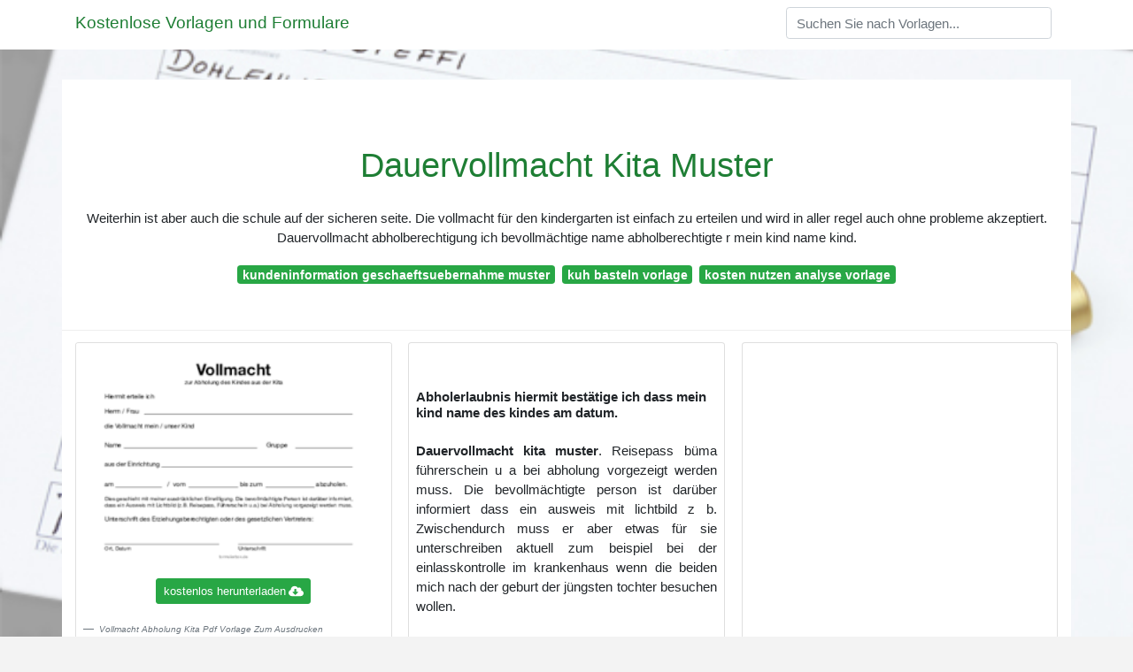

--- FILE ---
content_type: text/html; charset=UTF-8
request_url: https://www.belledangles.com/vorlagen/dauervollmacht-kita-muster
body_size: 4645
content:
<!doctype html>
<html lang="de">
	<head>
		<!-- Required meta tags -->
		<meta charset="utf-8">
		<meta name="viewport" content="width=device-width, initial-scale=1, shrink-to-fit=no">

		<!-- Bootstrap CSS -->
		<link rel="stylesheet" href="https://cdnjs.cloudflare.com/ajax/libs/twitter-bootstrap/4.4.1/css/bootstrap.min.css" integrity="sha256-L/W5Wfqfa0sdBNIKN9cG6QA5F2qx4qICmU2VgLruv9Y=" crossorigin="anonymous" />
		<link rel="stylesheet" href="https://cdnjs.cloudflare.com/ajax/libs/lightbox2/2.11.1/css/lightbox.min.css" integrity="sha256-tBxlolRHP9uMsEFKVk+hk//ekOlXOixLKvye5W2WR5c=" crossorigin="anonymous" />
		<link href="https://fonts.googleapis.com/css?family=Mr+Dafoe" rel="stylesheet" type="text/css">

		<style type="text/css">
			html,body{font-family:"Open Sans",Arial,sans-serif;font-size:15px;font-weight:400;background:#f3f3f3 url(https://gws2.de/px/vordrucke/vollmacht/kindergarten/prev_vollmachkitat4.jpg
) no-repeat center center fixed;background-size:cover;height:100%}#title{font-family:"Mr Dafoe",Times,serif;font-size:34px;background:rgba(255,255,255,.8);margin-bottom:34px}.header{padding-bottom:13px;margin-bottom:13px;border-bottom:1px solid #eee}a{color:#1e7e34;text-decoration:none}#title a{color:#333;margin-left:21px}#title a:hover{text-decoration:none;color:#1e7e34}.sidebar ul{margin:0;padding:0}.sidebar ul li{list-style:none}.footer{margin-top:21px;padding-top:13px;border-top:1px solid #eee}.footer a{margin:0 15px}.navi{margin:13px 0 13px 0;padding:13px}.navi a{margin:5px 2px;font-size:95%}.main{margin-top: 6rem;}.form-inline .form-control{min-width: 300px;}.v-cover{height: 380px; object-fit: cover;}.v-image{height: 200px; object-fit: cover;}.dwn-cover{max-height: 460px; object-fit: cover;}.main{margin-top: 6rem;}.form-inline .form-control{min-width: 300px;}a b,a em,a i,a strong,button{border-radius:var(--border-radius);display:inline-block;font-size:medium;font-weight:700;line-height:var(--line-height);margin:.5rem 0;padding:1rem 2rem}button{font-family:var(--font-family)}button:hover{cursor:pointer;filter:brightness(var(--hover-brightness))}a b,a strong,button{background-color:#1e7e34;border:2px solid #1e7e34;color:var(--color-bg)}a em,a i{border:2px solid #1e7e34;border-radius:5px;color:#1e7e34;display:inline-block;padding:1rem}
		</style>

		<title>Dauervollmacht Kita Muster</title>
<script type="application/ld+json">
{
  "@context": "https://schema.org/", 
  "@type": "Article", 
  "author": {
    "@type": "Person",
    "name": "James"
  },
  "headline": "Dauervollmacht Kita Muster",
  "datePublished": "2026-01-18",
  "image": [https://gws2.de/px/vordrucke/vollmacht/kindergarten/prev_vollmachkitat4.jpg,https://www.helpfully.de/wp-content/uploads/2019/02/helpfully-allgemeine-abholerlaubnis-kindergarten-kita-hort.png,https://i.pinimg.com/originals/02/07/6b/02076bfb39b88dc3b00092add4f61614.png],
  "publisher": {
    "@type": "Organization",
    "name": "Kostenlose Vorlagen und Formulare",
    "logo": {
      "@type": "ImageObject",
      "url": "https://via.placeholder.com/512.png?text=dauervollmacht kita muster",
      "width": 512,
      "height": 512
    }
  }
}
</script>
		<!-- Head tag Code -->	</head>
	<body>
		<header class="bg-white fixed-top">
			<nav class="navbar navbar-light bg-white mb-0">
				<div class="container justify-content-center justify-content-sm-between">	
				  <a href="https://www.belledangles.com/" title="metalheart.pl — Kostenlose Vorlagen und Formulare" class="navbar-brand mb-1" style="color:#1e7e34">Kostenlose Vorlagen und Formulare</a>
				  				  <form class="form-inline mb-1" action="https://www.belledangles.com/search" method="get">
				    <input class="form-control mr-sm-2" type="search" name="q" placeholder="Suchen Sie nach Vorlagen..." aria-label="Search">
				  </form>	
				  				</div>			  
			</nav>
<!-- addera -->
<script async="async" data-cfasync="false" src="//newspaperpolite.com/266883c647a54cde677410c8fc003f68/invoke.js"></script>
<div id="container-266883c647a54cde677410c8fc003f68"></div>
<!-- End of addera -->			
		</header>
		<main class="main container bg-white">
			<div class="col-md-12 my-4" align="center">
				<div class="d-block p-4">
	<center>
		<!-- TOP BANNER ADS -->
<script async="async" data-cfasync="false" src="//newspaperpolite.com/266883c647a54cde677410c8fc003f68/invoke.js"></script>
<div id="container-266883c647a54cde677410c8fc003f68"></div>
	</center>
</div>			</div>
			<div class="row header">
				<div class="col-sm-12 text-center p-2">
						<h1><a href="/">Dauervollmacht Kita Muster</a></h1>

	
	<div class="navi text-center">
					<p>Weiterhin ist aber auch die schule auf der sicheren seite. Die vollmacht für den kindergarten ist einfach zu erteilen und wird in aller regel auch ohne probleme akzeptiert. Dauervollmacht abholberechtigung ich bevollmächtige name abholberechtigte r mein kind name kind. <br>				
			</p>
										<a class="badge badge-success" href="https://www.belledangles.com/vorlagen/kundeninformation-geschaeftsuebernahme-muster">kundeninformation geschaeftsuebernahme muster</a>
											<a class="badge badge-success" href="https://www.belledangles.com/vorlagen/kuh-basteln-vorlage">kuh basteln vorlage</a>
											<a class="badge badge-success" href="https://www.belledangles.com/vorlagen/kosten-nutzen-analyse-vorlage">kosten nutzen analyse vorlage</a>
						</div>

					
				</div>
			</div>
			<div class="row content mb-4">
				<div class="col-md-12">					
					
	
	<div class="card-columns">
						
	  <div class='card'>
	  	<a href="https://www.formularbox.de/media/itemprev/pdf-vollmacht-kita.jpg" data-lightbox="roadtrip" data-title="Vollmacht Abholung Kita Pdf Vorlage Zum Ausdrucken">
						<img class="card-img" alt="Vollmacht Abholung Kita Pdf Vorlage Zum Ausdrucken" src="https://www.formularbox.de/media/itemprev/pdf-vollmacht-kita.jpg" onerror="this.onerror=null;this.src='https://encrypted-tbn0.gstatic.com/images?q=tbn:ANd9GcTTnOZTHG4XZzTloYr-NsGWQCfjhJ960BPu7w';">
				
	    </a>
	    	
	    <div class="d-block text-center my-2 p-2">	       	
	       	<a class="btn btn-sm btn-success" href='https://www.belledangles.com/pre-0/dauervollmacht-kita-muster.html' >kostenlos herunterladen<i class="fas fa-cloud-download-alt ml-1"></i></a>
	   	</div> 
	   			<p class='blockquote-footer py-1 px-2'>
			<i>
				<small class='text-muted'>
				Vollmacht Abholung Kita Pdf Vorlage Zum Ausdrucken
				</small>
			</i>        
		</p>
	  </div>

		
						
	  <div class='card'>
	  	<a href="https://www.helpfully.de/wp-content/uploads/2019/02/helpfully-allgemeine-abholerlaubnis-kindergarten-kita-hort.png" data-lightbox="roadtrip" data-title="Abholerlaubnis Vollmacht Kinder Unbefristet">
						<img class="card-img" alt="Abholerlaubnis Vollmacht Kinder Unbefristet" src="https://www.helpfully.de/wp-content/uploads/2019/02/helpfully-allgemeine-abholerlaubnis-kindergarten-kita-hort.png" onerror="this.onerror=null;this.src='https://encrypted-tbn0.gstatic.com/images?q=tbn:ANd9GcSYMDN-Ka-ZTpMcymjx0SD2kGK-ffaBIjQQ9A';">
				
	    </a>
	    	
	    <div class="d-block text-center my-2 p-2">	       	
	       	<a class="btn btn-sm btn-success" href='https://www.belledangles.com/pre-1/dauervollmacht-kita-muster.html' >kostenlos herunterladen<i class="fas fa-cloud-download-alt ml-1"></i></a>
	   	</div> 
	   			<p class='blockquote-footer py-1 px-2'>
			<i>
				<small class='text-muted'>
				Abholerlaubnis Vollmacht Kinder Unbefristet
				</small>
			</i>        
		</p>
	  </div>

		
						
	  <div class='card'>
	  	<a href="https://gws2.de/px/vordrucke/vollmacht/kindergarten/prev_vollmachkitat4.jpg" data-lightbox="roadtrip" data-title="Vollmacht Fur Die Kita Kostenlose Abholscheine Zum Ausdrucken">
						<img class="card-img" alt="Vollmacht Fur Die Kita Kostenlose Abholscheine Zum Ausdrucken" src="https://gws2.de/px/vordrucke/vollmacht/kindergarten/prev_vollmachkitat4.jpg" onerror="this.onerror=null;this.src='https://encrypted-tbn0.gstatic.com/images?q=tbn:ANd9GcT44QfUJw84QTjsZ5KiBozmfXzpQ6a-dHPRdQ';">
				
	    </a>
	    	
	    <div class="d-block text-center my-2 p-2">	       	
	       	<a class="btn btn-sm btn-success" href='https://www.belledangles.com/pre-2/dauervollmacht-kita-muster.html' >kostenlos herunterladen<i class="fas fa-cloud-download-alt ml-1"></i></a>
	   	</div> 
	   			<p class='blockquote-footer py-1 px-2'>
			<i>
				<small class='text-muted'>
				Vollmacht Fur Die Kita Kostenlose Abholscheine Zum Ausdrucken
				</small>
			</i>        
		</p>
	  </div>

		
						
	  <div class='card'>
	  	<a href="https://docplayer.org/docs-images/44/20137346/images/page_20.jpg" data-lightbox="roadtrip" data-title="Ausfullhilfe Aufnahmemappe Pdf Free Download">
						<img class="card-img" alt="Ausfullhilfe Aufnahmemappe Pdf Free Download" src="https://docplayer.org/docs-images/44/20137346/images/page_20.jpg" onerror="this.onerror=null;this.src='https://encrypted-tbn0.gstatic.com/images?q=tbn:ANd9GcR6_fJbA_jjZ-tDMPtXDly6YkebvV82h_tLXw';">
				
	    </a>
	    	
	    <div class="d-block text-center my-2 p-2">	       	
	       	<a class="btn btn-sm btn-success" href='https://www.belledangles.com/pre-3/dauervollmacht-kita-muster.html' >kostenlos herunterladen<i class="fas fa-cloud-download-alt ml-1"></i></a>
	   	</div> 
	   			<p class='blockquote-footer py-1 px-2'>
			<i>
				<small class='text-muted'>
				Ausfullhilfe Aufnahmemappe Pdf Free Download
				</small>
			</i>        
		</p>
	  </div>

				<div class='card'>	
			<div class="d-block p-4">
	<center>
		<!-- IN ARTICLE ADS -->
<script async="async" data-cfasync="false" src="//newspaperpolite.com/266883c647a54cde677410c8fc003f68/invoke.js"></script>
<div id="container-266883c647a54cde677410c8fc003f68"></div>
	</center>
</div>		  	
		  	<h3 class="h6 p-2"><b>Abholerlaubnis hiermit bestätige ich dass mein kind name des kindes am datum.</b></h3>
							<p class="p-2" align="justify">
											<strong>Dauervollmacht kita muster</strong>. 
					
											Reisepass büma führerschein u a bei abholung vorgezeigt werden muss. 
											Die bevollmächtigte person ist darüber informiert dass ein ausweis mit lichtbild z b. 
											Zwischendurch muss er aber etwas für sie unterschreiben aktuell zum beispiel bei der einlasskontrolle im krankenhaus wenn die beiden mich nach der geburt der jüngsten tochter besuchen wollen. 
									</p>
							<p class="p-2" align="justify">
					
											Die vollmacht für die schule sichert sie als eltern und ihr kind ab. 
											Das kind wird von pflegekraft frau herr aus der kita abgeholt und auf die. 
											Um das kon flikt po ten zi al zu mi ni mie ren soll te die kita leitung je doch stets dar über in for miert sein wer al les zum kreis der be voll mäch tig ten ge hört. 
									</p>
							<p class="p-2" align="justify">
					
											Freier kindergarten jena e v forstweg 18 07745 jena vollmacht zur abholung der kinder wenn ein kind nicht von den eltern abgeholt werden kann benötigen wir eine vollmacht für. 
											Informieren sie sich hier. 
											Die kin der ta ges ein rich tung hat nicht zu ent schei den wen die er zie hungs be rech tig ten als ab ho ler be stim men. 
									</p>
							<p class="p-2" align="justify">
					
											3 26 2007 11 19 40 am. 
											Für sie bietet dies im alltag mehr flexibilität und bei dringenden terminen oder bei krankheit die gewissheit dass ihr kind dennoch aus dem kindergarten abgeholt werden kann. 
											Dies geschieht mit meiner ausdrücklichen einwilligung. 
									</p>
							<p class="p-2" align="justify">
					
											Hiermit bevollmächtige ich den unten aufgelistete personen dauerhaft mein kind sowohl in die kindertageseinrichtung zu bringen als es auch von dort abzuholen. 
											Hallöchen mein partner ist nicht der gesetzliche vater meiner älteren tochter. 
											Vollmacht zur abholung des kindes aus der kita mein kind am von herrn frau von der schwester dem bruder aus der einrichtung. 
									</p>
							<p class="p-2" align="justify">
					
											Name vorname unterschrift datum. 
									</p>
					</div>
		
						
	  <div class='card'>
	  	<a href="https://www.vollmacht-muster.de/wp-content/uploads/Vollmacht-Kindergarten.jpg" data-lightbox="roadtrip" data-title="Vollmacht Kindergarten Vollmacht Muster">
						<img class="card-img" alt="Vollmacht Kindergarten Vollmacht Muster" src="https://www.vollmacht-muster.de/wp-content/uploads/Vollmacht-Kindergarten.jpg" onerror="this.onerror=null;this.src='https://encrypted-tbn0.gstatic.com/images?q=tbn:ANd9GcTvDs-nXr8AG7GxdbJe1KfZs4vwmBEDrQmcuA';">
				
	    </a>
	    	
	    <div class="d-block text-center my-2 p-2">	       	
	       	<a class="btn btn-sm btn-success" href='https://www.belledangles.com/pre-4/dauervollmacht-kita-muster.html' >kostenlos herunterladen<i class="fas fa-cloud-download-alt ml-1"></i></a>
	   	</div> 
	   			<p class='blockquote-footer py-1 px-2'>
			<i>
				<small class='text-muted'>
				Vollmacht Kindergarten Vollmacht Muster
				</small>
			</i>        
		</p>
	  </div>

		
						
	  <div class='card'>
	  	<a href="https://i.pinimg.com/originals/74/51/75/745175f1a65b9a3d9ec73e51b47677f4.jpg" data-lightbox="roadtrip" data-title="Praktikumsbericht Kindergarten Muster">
						<img class="card-img" alt="Praktikumsbericht Kindergarten Muster" src="https://i.pinimg.com/originals/74/51/75/745175f1a65b9a3d9ec73e51b47677f4.jpg" onerror="this.onerror=null;this.src='https://encrypted-tbn0.gstatic.com/images?q=tbn:ANd9GcTPJJm2gmFzviKEUFh4LMNI73t2RE39SpCZ6w';">
				
	    </a>
	    	
	    <div class="d-block text-center my-2 p-2">	       	
	       	<a class="btn btn-sm btn-success" href='https://www.belledangles.com/pre-5/dauervollmacht-kita-muster.html' >kostenlos herunterladen<i class="fas fa-cloud-download-alt ml-1"></i></a>
	   	</div> 
	   			<p class='blockquote-footer py-1 px-2'>
			<i>
				<small class='text-muted'>
				Praktikumsbericht Kindergarten Muster
				</small>
			</i>        
		</p>
	  </div>

		
						
	  <div class='card'>
	  	<a href="https://i.pinimg.com/originals/02/07/6b/02076bfb39b88dc3b00092add4f61614.png" data-lightbox="roadtrip" data-title="De Kindergarten Kigaportal Winter Winterkleidung Wintermuetzen Muster Schreibvorbereitung Schulvorbereitung Ostern Kindergarten Vorschule Winter Vorschulideen">
						<img class="card-img" alt="De Kindergarten Kigaportal Winter Winterkleidung Wintermuetzen Muster Schreibvorbereitung Schulvorbereitung Ostern Kindergarten Vorschule Winter Vorschulideen" src="https://i.pinimg.com/originals/02/07/6b/02076bfb39b88dc3b00092add4f61614.png" onerror="this.onerror=null;this.src='https://encrypted-tbn0.gstatic.com/images?q=tbn:ANd9GcRFa-pWqf-kHHZpydeSAsuimMC3YPYIuB6miQ';">
				
	    </a>
	    	
	    <div class="d-block text-center my-2 p-2">	       	
	       	<a class="btn btn-sm btn-success" href='https://www.belledangles.com/pre-6/dauervollmacht-kita-muster.html' >kostenlos herunterladen<i class="fas fa-cloud-download-alt ml-1"></i></a>
	   	</div> 
	   			<p class='blockquote-footer py-1 px-2'>
			<i>
				<small class='text-muted'>
				De Kindergarten Kigaportal Winter Winterkleidung Wintermuetzen Muster Schreibvorbereitung Schulvorbereitung Ostern Kindergarten Vorschule Winter Vorschulideen
				</small>
			</i>        
		</p>
	  </div>

		
						
	  <div class='card'>
	  	<a href="https://i.pinimg.com/originals/aa/8e/24/aa8e24cf98e6e9059e8cc4dc366898de.png" data-lightbox="roadtrip" data-title="Abhol Vollmacht Erste Klasse Vollmacht Schule Lehrmethoden">
						<img class="card-img" alt="Abhol Vollmacht Erste Klasse Vollmacht Schule Lehrmethoden" src="https://i.pinimg.com/originals/aa/8e/24/aa8e24cf98e6e9059e8cc4dc366898de.png" onerror="this.onerror=null;this.src='https://encrypted-tbn0.gstatic.com/images?q=tbn:ANd9GcTzQ04g7-40114CBhnTqnvgPKqDU9KZVBZhRg';">
				
	    </a>
	    	
	    <div class="d-block text-center my-2 p-2">	       	
	       	<a class="btn btn-sm btn-success" href='https://www.belledangles.com/pre-7/dauervollmacht-kita-muster.html' >kostenlos herunterladen<i class="fas fa-cloud-download-alt ml-1"></i></a>
	   	</div> 
	   			<p class='blockquote-footer py-1 px-2'>
			<i>
				<small class='text-muted'>
				Abhol Vollmacht Erste Klasse Vollmacht Schule Lehrmethoden
				</small>
			</i>        
		</p>
	  </div>

		
		
	</div>

		 
		<div class="d-block mt-4 p-3">

			Source : <a href="https://pinterest.com" rel="nofollow noopener">pinterest.com</a>
		</div>
	<section>
    <article>
        <p align="center">
                                
                            <a href="https://www.belledangles.com/vorlagen/expose-word-vorlage"><i>&larr; Expose Word Vorlage</i></a>
                                    				
                                            
                                        <a href="https://www.belledangles.com/vorlagen/einladungskarten-babyparty-vorlagen"><i>Einladungskarten Babyparty Vorlagen</i></a>
                        				
                                            
                                                    <a href="https://www.belledangles.com/vorlagen/fensterbilder-fruehling-vorlagen"><i>Fensterbilder Fruehling Vorlagen &rarr;</i></a>
            				
                            </p>
    </article>
</section>	
				</div>
				<div class="col-sm-12 widget">
					<div class="d-block p-4">
	<center>
		<!-- BOTTOM BANNER ADS -->
<script async="async" data-cfasync="false" src="//newspaperpolite.com/266883c647a54cde677410c8fc003f68/invoke.js"></script>
<div id="container-266883c647a54cde677410c8fc003f68"></div>
	</center>
</div>				</div>
			</div>
			<div class="row footer">
				<div class="col-md-12 text-center py-4">
										<a href="https://www.belledangles.com/p/privacy-policy">Privacy Policy</a>
										<a href="https://www.belledangles.com/p/dmca">Dmca</a>
										<a href="https://www.belledangles.com/p/copyright">Copyright</a>
										<a href="https://www.belledangles.com/p/contact">Contact</a>
					
				</div>
			</div>
		</main>
		<script src="https://cdnjs.cloudflare.com/ajax/libs/jquery/3.4.1/jquery.min.js" integrity="sha256-CSXorXvZcTkaix6Yvo6HppcZGetbYMGWSFlBw8HfCJo=" crossorigin="anonymous"></script>
		<script src="https://cdnjs.cloudflare.com/ajax/libs/font-awesome/5.12.1/js/all.min.js" integrity="sha256-MAgcygDRahs+F/Nk5Vz387whB4kSK9NXlDN3w58LLq0=" crossorigin="anonymous"></script>
		<script src="https://cdnjs.cloudflare.com/ajax/libs/lightbox2/2.11.1/js/lightbox.min.js" integrity="sha256-CtKylYan+AJuoH8jrMht1+1PMhMqrKnB8K5g012WN5I=" crossorigin="anonymous"></script>
		
		<!-- Footer CSS JS -->
		
		
		
				<script src="https://cdnjs.cloudflare.com/ajax/libs/downloadjs/1.4.8/download.min.js"></script>
		<script type='text/javascript'>
			$(document).ready(function()
		    {
				$(document).on('click','#image-download',function(e)
				{
					e.preventDefault();
					var url = $(this).data('url');
					var title = $(this).data('title');			
					var x=new XMLHttpRequest();
					x.open( "GET", url , true);
					x.responseType="blob";
					x.onload= function(e){download(e.target.response, title, "image/jpg");};
					x.send();
				});
		    });
		</script>
			</body>
</html>